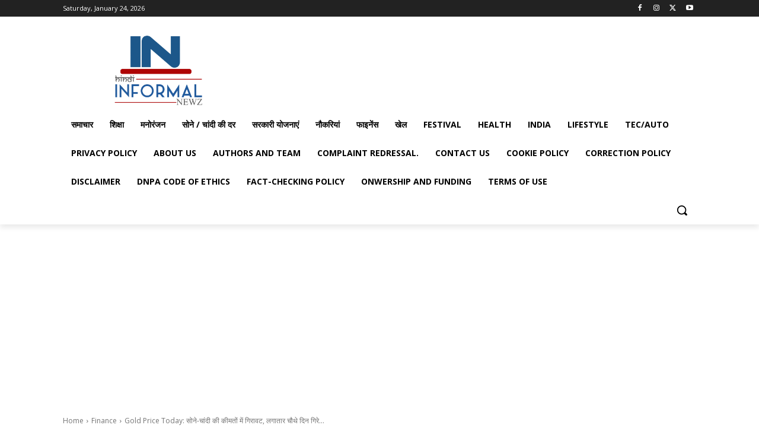

--- FILE ---
content_type: text/html; charset=utf-8
request_url: https://www.google.com/recaptcha/api2/aframe
body_size: 267
content:
<!DOCTYPE HTML><html><head><meta http-equiv="content-type" content="text/html; charset=UTF-8"></head><body><script nonce="cIRKqzbcZFiC2nBjn7BryQ">/** Anti-fraud and anti-abuse applications only. See google.com/recaptcha */ try{var clients={'sodar':'https://pagead2.googlesyndication.com/pagead/sodar?'};window.addEventListener("message",function(a){try{if(a.source===window.parent){var b=JSON.parse(a.data);var c=clients[b['id']];if(c){var d=document.createElement('img');d.src=c+b['params']+'&rc='+(localStorage.getItem("rc::a")?sessionStorage.getItem("rc::b"):"");window.document.body.appendChild(d);sessionStorage.setItem("rc::e",parseInt(sessionStorage.getItem("rc::e")||0)+1);localStorage.setItem("rc::h",'1769257211598');}}}catch(b){}});window.parent.postMessage("_grecaptcha_ready", "*");}catch(b){}</script></body></html>